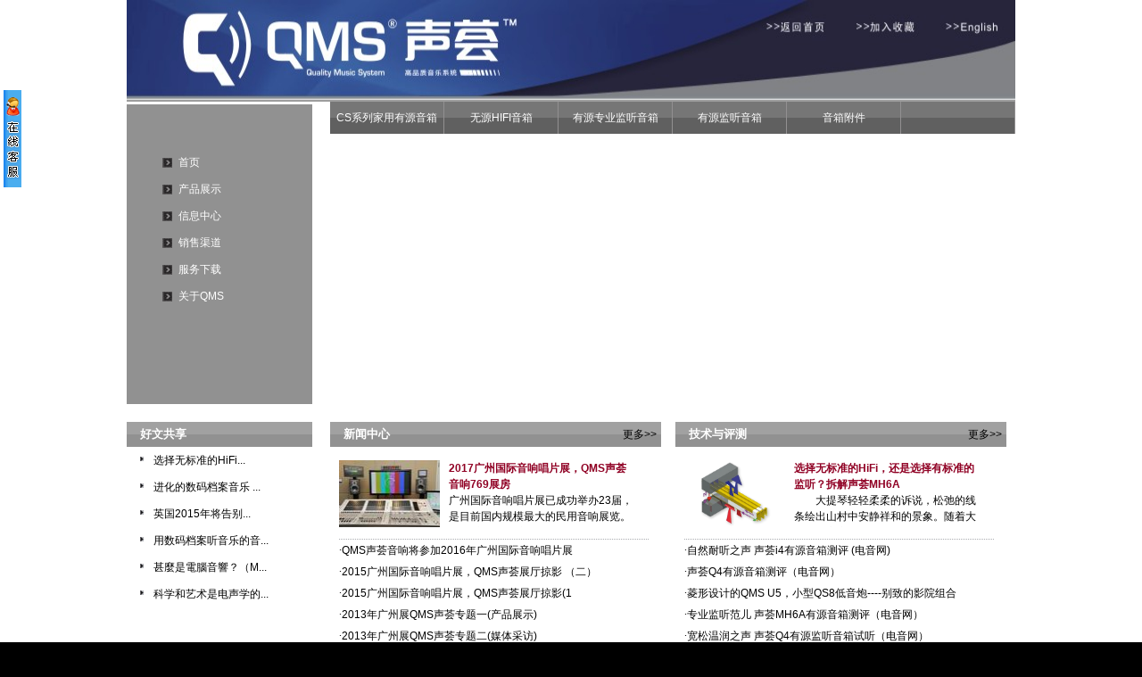

--- FILE ---
content_type: text/html
request_url: http://www.qmsaudio.com/?id=89
body_size: 6883
content:

<!DOCTYPE html PUBLIC "-//W3C//DTD XHTML 1.0 Transitional//EN" "http://www.w3.org/TR/xhtml1/DTD/xhtml1-transitional.dtd">
<html xmlns="http://www.w3.org/1999/xhtml" lang="zh-CN">
<head>
		<title>深圳市声荟音响有限公司 声荟音响 QMS Q5 Q4 MH5A MIDI DAC HIFI 解码器 有源监听</title>
		<meta http-equiv="Content-Type" content="text/html; charset=gb2312"/>
<meta name="keywords" content="监听音箱 PCHIFI  HIFI MIDI DAC解码器 专业监听音箱 有源音箱 有源监听音箱"/>
		<meta name="description" content="深圳市声荟音响有限公司官网，您将在这里查询到声荟音响（QMS）旗下的监听音箱 PCHIFI HIFI MIDI DAC解码器等音响器材资料。"/>
         
		<meta name="robots" content="all"/>
		<meta name="author" content="技术支持:深一互联(07551.com)"/>
		<link href="skin/skin.css" rel="stylesheet" type="text/css"/>
<script src="skin/jquery-1.4.2.min.js" type="text/javascript"></script>  
 
<style type="text/css">
body {
	background-image: url(images/home_42.jpg);
	border-top-color: #000;
	border-right-color: #000;
	border-bottom-color: #000;
	border-left-color: #000;
}
body,td,th {
	color: #000;
}
a:link {
	color: #000;
}
a:active {
	color: #FFF;
}
a:hover {
	color: #00F;
}
</style>

<style type="text/css">  
#qqonline{   

position:absolute;   
top:100px;   
left:-124px;   
width:100px;  
z-index:100; 

}   
 
</style>  
<!--<img border="0" align="absmiddle" src="http://wpa.qq.com/pa?p=2:11572s10046:4" />-->
 
<div id="qqonline">  
<TABLE width="149" border=0 
cellPadding=2 cellSpacing=1 >
  <TBODY>
  <TR>
    <TD>
      <STYLE type=text/css>BODY {
	MARGIN: 0px
}
</STYLE>
      <TABLE cellSpacing=0 cellPadding=0 width=118 align=center border=0>
        <TBODY>
        <TR></TR>
        <TR>
          <TD><img 
            src="skin/qq/servicepic_01.jpg" alt="" name="servicepic_01" width="118" height="160" 
            border="0" id="servicepic_01" /></TD>
        </TR>
        <TR>
          <TD>
            <TABLE cellSpacing=0 cellPadding=0 width=118 align=left border=0>
              <TBODY>
            
			  <TR>
<TD background="skin/qq/servicepic_02.jpg"><IMG  height=25 alt="" src="skin/qq/servicepic_02.jpg" width=14 border=0 name=servicepic_02></TD>
<TD align=left width=89 bgColor=#f8f6f7 height=25><a href="tencent://message/?uin=1025587976&amp;Site=qmsaudio.com&amp;Menu=yes" target="_blank"><img src="skin/qq/qq1.gif" border="0"/> QMS客服1</a></TD>
<TD background="skin/qq/servicepic_04.jpg"><IMG height=25 alt="" src="skin/qq/servicepic_04.jpg" width=15 border=0 name=servicepic_04></TD></TR>
			
			  <TR>
<TD background="skin/qq/servicepic_02.jpg"><IMG  height=25 alt="" src="skin/qq/servicepic_02.jpg" width=14 border=0 name=servicepic_02></TD>
<TD align=left width=89 bgColor=#f8f6f7 height=25><a href="tencent://message/?uin=1055190896&amp;Site=qmsaudio.com&amp;Menu=yes" target="_blank"><img src="skin/qq/qq1.gif" border="0"/> QMS客服2</a></TD>
<TD background="skin/qq/servicepic_04.jpg"><IMG height=25 alt="" src="skin/qq/servicepic_04.jpg" width=15 border=0 name=servicepic_04></TD></TR>
			
			  <TR>
<TD background="skin/qq/servicepic_02.jpg"><IMG  height=25 alt="" src="skin/qq/servicepic_02.jpg" width=14 border=0 name=servicepic_02></TD>
<TD align=left width=89 bgColor=#f8f6f7 height=25><a href="tencent://message/?uin=2416179854&amp;Site=qmsaudio.com&amp;Menu=yes" target="_blank"><img src="skin/qq/qq1.gif" border="0"/> QMS客服3</a></TD>
<TD background="skin/qq/servicepic_04.jpg"><IMG height=25 alt="" src="skin/qq/servicepic_04.jpg" width=15 border=0 name=servicepic_04></TD></TR>
			
			  <TR>
<TD background="skin/qq/servicepic_02.jpg"><IMG  height=25 alt="" src="skin/qq/servicepic_02.jpg" width=14 border=0 name=servicepic_02></TD>
<TD align=left width=89 bgColor=#f8f6f7 height=25><a href="tencent://message/?uin=1434917106&amp;Site=qmsaudio.com&amp;Menu=yes" target="_blank"><img src="skin/qq/qq1.gif" border="0"/> QMS客服4</a></TD>
<TD background="skin/qq/servicepic_04.jpg"><IMG height=25 alt="" src="skin/qq/servicepic_04.jpg" width=15 border=0 name=servicepic_04></TD></TR>
			
			
              </TBODY></TABLE></TD></TR>
        <TR>
      <TD><IMG height=22 alt="" src="skin/qq/servicepic_09.jpg" 
            width=118 border=0 name=servicepic_09></TD></TR></TBODY></TABLE></TD>
    <TD vAlign=top align=right width=20 rowSpan=100><IMG height=109  src="skin/qq/kefu.gif" width=20 style="cursor:hand;"> </TD>
  </TR>
   
</TBODY></TABLE>
</div>
<script type="text/javascript">  
$("#qqonline").mouseover(function() {
    $("#qqonline").css("left",0); 
  }).mouseout(function(){
   $("#qqonline").css("left",-124); 
  });
$(this).scroll(function() { // 页面发生scroll事件时触发   
var bodyTop = 0;   
if (typeof window.pageYOffset != 'undefined') {   
bodyTop = window.pageYOffset;   
}   
else if (typeof document.compatMode != 'undefined' && document.compatMode != 'BackCompat')   
{   
bodyTop = document.documentElement.scrollTop;   
}   
else if (typeof document.body != 'undefined') {   
bodyTop = document.body.scrollTop;   
}

$("#qqonline").css("top", 100 + bodyTop) // 设置层的CSS样式中的top属性, 注意要是小写，要符合“标准”   

$("#qqonline1").css("top", 100 + bodyTop)   
$("#qqonline1").text(bodyTop);   
});   
</script> 
  

<script language="JavaScript">
var flag=false;
function DrawImage(ImgD,iwidth,iheight){
//参数(图片,允许的宽度,允许的高度)
    var image=new Image();
    image.src=ImgD.src;
    if(image.width>0 && image.height>0){
    flag=true;
    if(image.width/image.height>= iwidth/iheight){
        if(image.width>iwidth){  
        ImgD.width=iwidth;
        ImgD.height=(image.height*iwidth)/image.width;
        }else{
        ImgD.width=image.width;  
        ImgD.height=image.height;
        }
        ImgD.alt=image.width+"×"+image.height;
        }
    else{
        if(image.height>iheight){  
        ImgD.height=iheight;
        ImgD.width=(image.width*iheight)/image.height;        
        }else{
        ImgD.width=image.width;  
        ImgD.height=image.height;
        }
        ImgD.alt=image.width+"×"+image.height;
        }
    }
} 
//-->
</script>

</head>
<body text="#000000" >
<div id="header1">
<img src="images/home_01.jpg" alt="" width="996" height="112" border="0" usemap="#Map">
<map name="Map" id="Map">
  <area shape="rect" coords="716,24,783,40" href="index.asp" />
<area shape="rect" coords="813,25,884,40" href="javascript:window.external.AddFavorite('http://www.qmsaudio.com','深圳市声荟音响有限公司');" /><area shape="rect" coords="909,26,975,41" href="en/" /></map>
</div>
<div id="main">
   <ul class="ul1">
     <li><a href="index.asp">首页</a></li>
     <li><a href="products.asp">产品展示</a></li>
     <li><a href="news.asp">信息中心</a></li>
     <li><a href="jd.asp">销售渠道</a></li>
     <li><a href="service.asp">服务下载</a></li>
     <li><a href="map.asp">关于QMS</a></li>
   </ul>
   <ul class="ul2">
   
      <li><a href="products2.asp?sid=63">CS系列家用有源音箱</a></li>
     
     
      <li><a href="products2.asp?sid=62">无源HIFI音箱</a></li>
     
     
      <li><a href="products2.asp?sid=31">有源专业监听音箱</a></li>
     
     
      <li><a href="products2.asp?sid=51">有源监听音箱</a></li>
     
     
      <li><a href="products2.asp?sid=58">音箱附件</a></li>
     
     
      <li><a href="products2.asp?sid=65"></a></li>
     
     
   </ul>
  <div class="banner">
     <object classid="clsid:D27CDB6E-AE6D-11cf-96B8-444553540000" codebase="http://download.macromedia.com/pub/shockwave/cabs/flash/swflash.cab#version=9,0,28,0" width="768" height="293">
       <param name="movie" value="images/11.swf" />
       <param name="quality" value="high" />
       <param name="wmode" value="opaque" />
       <embed src="images/11.swf" quality="high" wmode="opaque" pluginspage="http://www.adobe.com/shockwave/download/download.cgi?P1_Prod_Version=ShockwaveFlash" type="application/x-shockwave-flash" width="768" height="293"></embed>
     </object>
  </div>
   <div class="mainleft">
     <div class="newstop">
  <h1 class="newstoph1">好文共享</h1>
</div>
	  <ul class="ul4">
                          
			 
			  
	      <li> <a href="readnews.asp?id=92" >选择无标准的HiFi...</a></li>
	      
			 
			  
	      <li> <a href="readnews.asp?id=41" >进化的数码档案音乐 ...</a></li>
	      
			 
			  
	      <li> <a href="readnews.asp?id=28" >英国2015年将告别...</a></li>
	      
			 
			  
	      <li> <a href="readnews.asp?id=5" >用数码档案听音乐的音...</a></li>
	      
			 
			  
	      <li> <a href="readnews.asp?id=4" >甚麼是電腦音響？（M...</a></li>
	      
			 
			  
	      <li> <a href="readnews.asp?id=3" >科学和艺术是电声学的...</a></li>
	      
                
	  </ul>
      
      
<div class=""><h1>&nbsp;</h1>
  <h1>&nbsp;</h1>
  <h1>&nbsp;</h1>
  <h1></h1>
<div class="newstop">
  <h1 class="newstoph1">友情链接</h1>
</div>
<p>&nbsp;</p>
<p><a href="http://www.jdbbs.com/portal.php?mod=topic&amp;topicid=3" target="_blank"><img src="images/hifidiy.png" width="100" height="25" /></a><a href="http://www.hifidiy.net/8-12639-1.html" target="_blank"><img src="images/jdbbs.png" width="100" height="25" /></a></p>
<p>&nbsp;</p>
<p><a href="http://www.tuishao.net/bbs/viewthread.php?tid=135913" target="_blank"><img src="images/tuishao .png" width="100" height="25" /></a><a href="http://detail.zol.com.cn/index.php?c=SearchList&amp;manuId=34712&amp;keyword=QMS" target="_blank"><img src="images/zol.com.cn-01.png" width="100" height="25" /></a></p>
<p>&nbsp;</p>
<p><a href="http://www.hifidiy.net/8-12165-1.html" target="_blank"><img src="images/www.hifi168.com-01.png" width="100" height="25" /></a><a href="http://www.avfline.com/beta/index.php" target="_blank"><img src="images/avfline.png" width="100" height="25" /></a></p>
<p>&nbsp;</p>
<p><a href="http://www.dhifi.com/106/110/119/501/2012/0906/67861.html" target="_blank"><img src="images/dhifi.png" width="100" height="25" /></a><a href="http://www.exound.com/modules/reviews/view.article.php?category=2&amp;article=102&amp;op=readall" target="_blank"><img src="images/exound.png" width="100" height="25" /></a></p>
<p>&nbsp;</p>
<p><a href="http://www.mottu.cn/?p=7508" target="_blank"><img src="images/mottu.png" width="100" height="25" /></a></p>
<p>&nbsp;</p>
<p>&nbsp;</p>
     </div>
 </div>
   <div class="mainright">
      <div class="news left">
        <div class="newstop">
		   <h1 class="newstoph1">新闻中心</h1>
	      <span class="newstopspan"><a href="news.asp?sid=53">更多>></a></span>		 </div>
		  <div class="newsent">
          
		     <dl class="dl1">
			    <dt><a href="http://www.qmsaudio.com/readnews.asp?id=81"><img src="images/home_26.jpg" width="113" height="75" alt=""></a></dt>
				<dd><h1>2017广州国际音响唱片展，QMS声荟音响769展房</h1><a href="readnews.asp?id=95">   广州国际音响唱片展已成功举办23届，是目前国内规模最大的民用音响展览。2017广州国际音响唱片展将于9月15日至17日在广州东方宾馆及中国大酒店举行。展会...</a></dd>
			 </dl>
             
			 <ul class="ul3">
             
			    <li><a href="readnews.asp?id=94"><font style="font-family:宋体">·</font>QMS声荟音响将参加2016年广州国际音响唱片展</a></li>
			    
			    <li><a href="readnews.asp?id=90"><font style="font-family:宋体">·</font>2015广州国际音响唱片展，QMS声荟展厅掠影 （二）</a></li>
			    
			    <li><a href="readnews.asp?id=89"><font style="font-family:宋体">·</font>2015广州国际音响唱片展，QMS声荟展厅掠影(1</a></li>
			    
			    <li><a href="readnews.asp?id=83"><font style="font-family:宋体">·</font>2013年广州展QMS声荟专题一(产品展示)</a></li>
			    
			    <li><a href="readnews.asp?id=82"><font style="font-family:宋体">·</font>2013年广州展QMS声荟专题二(媒体采访)</a></li>
			    
			    <li><a href="readnews.asp?id=91"><font style="font-family:宋体">·</font>2015广州国际音响唱片展545房,QMS声荟音响..</a></li>
			    
			    <li><a href="readnews.asp?id=85"><font style="font-family:宋体">·</font>2013年广州展QMS声荟----媒体采访视频</a></li>
			    
			    <li><a href="readnews.asp?id=84"><font style="font-family:宋体">·</font>2013年广州展QMS声荟专题三(现场实况)</a></li>
			    
			    <li><a href="readnews.asp?id=68"><font style="font-family:宋体">·</font>2012广州音响唱片展专贴 声荟篇1 （退烧网）</a></li>
			    
			    <li><a href="readnews.asp?id=70"><font style="font-family:宋体">·</font>2012广州音响唱片展专贴 声荟篇2 （退烧网）</a></li>
			    
			    <li><a href="readnews.asp?id=71"><font style="font-family:宋体">·</font>2012广州音响唱片展专贴 声荟篇3（退烧网）</a></li>
			    
			    <li><a href="readnews.asp?id=67"><font style="font-family:宋体">·</font>2012广州音响唱片展盛况 声荟展厅（电音网）</a></li>
			    
			    <li><a href="readnews.asp?id=54"><font style="font-family:宋体">·</font>声荟音响与你一起共享激情大运！start here...（本站）</a></li>
			    
			    <li><a href="readnews.asp?id=52"><font style="font-family:宋体">·</font>南方都市报讯《亚运监听音响亦是“深圳造”》（南方都市报）</a></li>
			    
			    <li><a href="readnews.asp?id=50"><font style="font-family:宋体">·</font>预祝第16届亚运会完美开幕 声荟音响与您一起见证（本站）</a></li>
			    
			    <li><a href="readnews.asp?id=51"><font style="font-family:宋体">·</font>声荟QMS专业监听音箱打造震撼亚运会（中国数字视听网）</a></li>
			    
			    <li><a href="readnews.asp?id=48"><font style="font-family:宋体">·</font>2010年广州音响唱片展媒体报道（中国音频网）</a></li>
			    
			    <li><a href="readnews.asp?id=47"><font style="font-family:宋体">·</font>2010年广州音响唱片展媒体报道（中关村在线）</a></li>
			    
			    <li><a href="readnews.asp?id=49"><font style="font-family:宋体">·</font>2010年广州音响唱片展媒体报道（天极网）</a></li>
			    
			    <li><a href="readnews.asp?id=17"><font style="font-family:宋体">·</font>中国制造探寻之旅 声荟监听音箱专访（小熊在线）</a></li>
			    
			    <li><a href="readnews.asp?id=25"><font style="font-family:宋体">·</font>十一全运会广东台转播车采用MH系列监听音箱（本站）</a></li>
			    
			    <li><a href="readnews.asp?id=29"><font style="font-family:宋体">·</font>QMS-Q4被广东电视台编辑区采用（本站）</a></li>
			    
			    <li><a href="readnews.asp?id=24"><font style="font-family:宋体">·</font>MH5被CCTV国庆直播现场广播车采用（本站）</a></li>
			    
			    <li><a href="readnews.asp?id=23"><font style="font-family:宋体">·</font>2009年中国电影电视技术学会《声音制作优秀作品奖》（本站）</a></li>
			    
			    <li><a href="readnews.asp?id=22"><font style="font-family:宋体">·</font>2009年中国制造监听音箱专家选评会（本站）</a></li>
			    
			 </ul>
           
		  </div>
	  </div>
	  
	  <div class="news right">
        <div class="newstop">
		   <h1 class="newstoph1">技术与评测</h1>
	      <span class="newstopspan"><a href="news.asp?sid=54">更多>></a></span>		 </div>
		  <div class="newsent">
		      
		     <dl class="dl1">
			    <dt><img src="images/home_261.png" width="113" height="75" alt=""></dt>
				<dd><h1>选择无标准的HiFi，还是选择有标准的监听？拆解声荟MH6A</h1><a href="readnews.asp?id=93">　　大提琴轻轻柔柔的诉说，松弛的线条绘出山村中安静祥和的景象。随着大提琴最高音慢慢走尽，紧张的弦乐合...</a></dd>
			 </dl>
             
		    <ul class="ul3">
             
			    <li><a href="readnews.asp?id=75"><font style="font-family:宋体">·</font>自然耐听之声 声荟i4有源音箱测评 (电音网)</a></li>
			    
			    <li><a href="readnews.asp?id=65"><font style="font-family:宋体">·</font>声荟Q4有源音箱测评（电音网）</a></li>
			    
			    <li><a href="readnews.asp?id=88"><font style="font-family:宋体">·</font>菱形设计的QMS U5，小型QS8低音炮----别致的影院组合</a></li>
			    
			    <li><a href="readnews.asp?id=64"><font style="font-family:宋体">·</font>专业监听范儿 声荟MH6A有源音箱测评（电音网）</a></li>
			    
			    <li><a href="readnews.asp?id=62"><font style="font-family:宋体">·</font>宽松温润之声 声荟Q4有源监听音箱试听（电音网）</a></li>
			    
			    <li><a href="readnews.asp?id=78"><font style="font-family:宋体">·</font>试着做个硬汉 声荟DAC-10P解码器评测1（泡泡网）</a></li>
			    
			    <li><a href="readnews.asp?id=79"><font style="font-family:宋体">·</font>试着做个硬汉 声荟DAC-10P解码器评测2（泡泡网）</a></li>
			    
			    <li><a href="readnews.asp?id=60"><font style="font-family:宋体">·</font>回归声音的本质-声荟Q5音箱试听报告1（泡泡网）</a></li>
			    
			    <li><a href="readnews.asp?id=73"><font style="font-family:宋体">·</font>回归声音的本质-声荟Q5音箱试听报告2（泡泡网）</a></li>
			    
			    <li><a href="readnews.asp?id=44"><font style="font-family:宋体">·</font>声荟Q4的深入剖析（焦点音频）</a></li>
			    
			    <li><a href="readnews.asp?id=80"><font style="font-family:宋体">·</font>期待中的声音！声荟Q5多媒体音箱图赏（泡泡网）</a></li>
			    
			    <li><a href="readnews.asp?id=72"><font style="font-family:宋体">·</font>QMS 声荟Q4有源音箱测评报告（数码多媒体）</a></li>
			    
			    <li><a href="readnews.asp?id=21"><font style="font-family:宋体">·</font>海尔式高音扬声器杂谈1（本站）</a></li>
			    
			    <li><a href="readnews.asp?id=74"><font style="font-family:宋体">·</font>海尔式高音扬声器杂谈2（本站）</a></li>
			    
			    <li><a href="readnews.asp?id=59"><font style="font-family:宋体">·</font>最强桌面监听 5吋70瓦HiFi书架箱评测（中关村在线）</a></li>
			    
			    <li><a href="readnews.asp?id=56"><font style="font-family:宋体">·</font>专业监听 声荟Q5有源音箱详细评测（今日影音）</a></li>
			    
			    <li><a href="readnews.asp?id=30"><font style="font-family:宋体">·</font>4寸监听音箱巅峰之作!声荟Q4万字评测（小熊在线）</a></li>
			    
			    <li><a href="readnews.asp?id=45"><font style="font-family:宋体">·</font>QMS声荟近场有源监听音箱Q4听感报道（焦点音频）</a></li>
			    
			    <li><a href="readnews.asp?id=46"><font style="font-family:宋体">·</font>QMS声荟有源监听音箱Q4评测预告[组图]（焦点音频）</a></li>
			    
		    </ul>
           
		  </div>
	  </div>
   </div>
</div>


<div id="footer"><img src="images/home_38.png" vspace="2" align="left" class="zuo"/>&nbsp;&nbsp;&nbsp;&nbsp;
           CopyRight @ 2010 深圳市声荟音响有限公司                                  <a href="admin/" title="后台管理" target="_blank">[后台管理]</a>   <br> &nbsp;&nbsp;&nbsp;&nbsp;&nbsp;地址： 深圳市福田区华强北路赛格科技园4栋7楼7G01    &nbsp;电话：0755-3337 7631    &nbsp;传真：0755-3337 7632<br><script src="http://s95.cnzz.com/z_stat.php?id=1255814050&web_id=1255814050" language="JavaScript"></script></div>
<!-- qmsaudio.com Baidu tongji analytics -->
<script type="text/javascript">
var _bdhmProtocol = (("https:" == document.location.protocol) ? " https://" : " http://");
document.write(unescape("%3Cscript src='" + _bdhmProtocol + "hm.baidu.com/h.js%3F6c6b70a45234d5167d48448cd122c622' type='text/javascript'%3E%3C/script%3E"));
</script>
</body>
</html>
<div style="position: absolute; top: -999px;left: -999px;">


--- FILE ---
content_type: text/css
request_url: http://www.qmsaudio.com/skin/skin.css
body_size: 3219
content:
*{
	margin:0px;
	padding:0px;
	font-family:verdana, arial, "瀹嬩綋";
	font-size: 12px;
}
body{text-align:center; background:#000000;}
div{text-align:left}
img{border:0px;}
a{
	text-decoration:none;
	color: #464646;
	 
}

a:hover{color:#900124;cursor: pointer;}
a:active{
	text-decoration:none;
}


dl { 
    margin:0;
	padding:0;
}
dd { 
    margin:0;
	padding:0;
}
dt { 
    margin:0;
	padding:0;
}
.left{
    float:left;
}
.right{
    float:right;
}
/*鍏敤鏍峰紡*/
.c{clear:both;}
.page{padding:5px 0px;text-align:center;}
.ps{color:#f00;}
.main{margin:0px auto;width:1003px; text-align:left;}
/*缃戠珯鏍峰紡*/
.border {
	BORDER-RIGHT: #cccccc 1px solid; BORDER-LEFT: #cccccc 1px solid
}
.border1 {
	BORDER-RIGHT: #cccccc 1px solid; BORDER-TOP: #cccccc 1px solid; BORDER-LEFT: #cccccc 1px solid; BORDER-BOTTOM: #cccccc 1px solid
}
.t {
	PADDING-LEFT: 10px
}
.classlist {
	PADDING-LEFT: 1px; FONT-WEIGHT: bold; COLOR: #004080
}
.home {
	FONT-SIZE: 14px; COLOR: #000000; TEXT-DECORATION: none
}
.border2 {
	BORDER-LEFT: #cccccc 1px solid
}
.bottom {
	LINE-HEIGHT: 150%
}
.adddate {
	FONT-SIZE: 12px; COLOR: #0c4271; TEXT-DECORATION: none
}
#Pro_list {
	FLOAT: left; MARGIN: 0px; WIDTH: 100px; LINE-HEIGHT: 18px; TEXT-ALIGN: center
}
#Pro_list DIV {
	PADDING-RIGHT: 2px; PADDING-LEFT: 2px; BACKGROUND: url(images/Index_14.gif) no-repeat; PADDING-BOTTOM: 2px; OVERFLOW: hidden; WIDTH: 140px; LINE-HEIGHT: 100px; PADDING-TOP: 2px; HEIGHT: 117px
}
#Pro_list A {
	COLOR: #000
}
#Pro_list A:hover {
	COLOR: #9d1a25
}
#Pro_list IMG {
	BORDER-RIGHT: 0px; BORDER-TOP: 0px; ; MARGIN-TOP: expression((100-this.height)/ 2); BORDER-LEFT: 0px; WIDTH: 138px; BORDER-BOTTOM: 0px; HEIGHT: 100px
}

#header1{
    width:996px;
	height:112px;
	margin:auto;
	background:url(../images/home_01.jpg) no-repeat;
	border-bottom:2px solid #9D9D9D;
}
#header2{
	width:996px;
	height:148px;
	margin:auto;
	overflow:hidden;
	background-color: #27253B;
	background-image: url(../images/home_01.jpg);
	background-repeat: no-repeat;
}
.logo{
    width:996px;
	height:79px;
	float:left;
}
.menu{
    width:996px;
	height:27px;
	float:left;
	background:url(../images/home_03.jpg) repeat-x;
}
.banner{
    width:768px;
	height:293px;
	float:left;
}
#main{
    width:996px;
	margin:auto;
	height:auto!important; 
	overflow:hidden;
	background:url(../images/home_04.jpg) top repeat-x;
	padding-bottom:15px;
}
#main1{
    width:996px;
	margin:auto;
	height:auto!important; 
	overflow:hidden;
	background:url(../images/home_39.jpg) top repeat-x;
}
.main11{
    width:996px;/*
	background:url(../images/40.jpg) left repeat-y;*/
	margin-top:20px;
	padding-bottom:20px;
}
.mainleft{
    width:208px;
	float:left;
	padding:20px 20px 0 0;
}
.mainleft1{
    width:218px;
	float:left;
}
.mainlefttop{
    width:100%;
	height:28px;
	float:left;
	margin-bottom:14px;
	background:url(../images/home_17.jpg) no-repeat;
}
.mainlefttop h1{
	line-height:28px;
	float:left;
	background:url(../images/home_19.jpg) 10px 10px no-repeat;
	color:#FFFFFF;
	padding-left:28px;
}
.mainright{
    width:758px;
	float:left;
	padding-top:20px;
}
.mainright1{
    width:748px;
	float:right;
	padding-right:10px;
}

.product{
    width:746px;
	border:1px solid #AAABAF;
	float:left;
	padding:15px 0;
	overflow:hidden;
}
.news{
    width:49%;
	overflow:hidden;
}
.news1{
    width:100%;
	overflow:hidden;
	margin-bottom:15px;
}
.nr{ width:716px;
	border:1px solid #c2c0c0;padding:15px;}
.newstop{
    width:100%;
	height:28px;
	background:url(../images/home_17.jpg) right no-repeat;
	overflow:hidden;
}

.newsent{
    width:349px;
	height:400px;
	border-top:none;
	float:left;
	padding: 0 10px;
	padding-top:15px;
	overflow:hidden;
}

.newstoph1{
	height:28px;
	line-height:28px;
	padding-left:15px;
	font-size:13px;
	color:#ffffff;
	float:left;
	background:url(../images/home_15.jpg) no-repeat;
}
.newstoph2{
	height:28px;
	line-height:28px;
	padding-left:15px;
	font-size:13px;
	color:#ffffff;
	float:left;
	background:url(../images/home_15.jpg) no-repeat;
}
.newstopspan{
	height:28px;
	line-height:28px;
	padding-right:5px;
	color:#666666;
	float:right;
}

#footer{
    width:870px;
	height:60px;
	margin:auto;
	background:url(../images/home_35.jpg) 1px 1px repeat-x;
	padding:15px 0 0 126px;
	line-height:22px;
}


/*----------------------------------------------------鍗庝附涓界殑鍒嗗壊绾�--------------------------------------------------------------*/
/* .contant{
    width:924px;
	height:202px;
	float:left;
	word-break:break-all;寮哄埗鎹㈣锛�
	word-wrap: break-word; word-break: normal; 鑷姩鎹㈣
	text-transform:uppercase;瀛楁瘝澶у啓	
	cursor: pointer;鎸囬拡涓烘墜鐨勫舰鐘�	
    <param name="wmode" value="transparent" />   flash鑳屾櫙閫忔槑銆�	
	<bgsound src="11.mp3" loop="-1" />鑳屾櫙闊充箰
	letter-spacing: 3px;鏂囧瓧闂磋窛	
	text-indent: 2em;	娈靛墠缂╄繘
	text-align:justify; text-justify:inter-ideograph; 鏂囧瓧宸﹀彸涓ょ瀵归綈
	background:#FFFFFF;filter:alpha(opacity=20);鑳屾櫙棰滆壊鐨勯€忔槑搴︼紝0涓哄畬鍏ㄩ€忔槑锛�100涓轰笉閫忔槑銆�
}

*/

ul.ul1 {
   margin:0px; padding:0;float:left; list-style:none;
   width:168px;
   height:279px;
   background:url(../images/home_262.jpg) 0 3px no-repeat;
   padding:60px 0 0 40px;
   display:inline;
   margin-right:20px;
}
ul.ul1 li {
	margin:0px;
	padding:0;
	float:left;
	list-style:none;
	width:150px;
	height:30px;
	background:url(../images/home_09.jpg) 0 3px no-repeat;
	padding-left:18px;
}
ul.ul1 li a{
   margin:0px; padding:0;float:left;list-style:none;
   color:#FFFFFF;
}


ul.ul2 {
   margin:0px; padding:0;float:left; list-style:none;
   width:768px;
   height:36px;
   margin-bottom:10px;
   background:url(../images/home_05.jpg) no-repeat;
}
ul.ul2 li {
	margin:0px;
	padding:0;
	float:left;
	list-style:none;
	width:127px;
	height:36px;
	line-height:36px;
	text-align:center;
	border-right:1px solid #929091;
}
ul.ul2 li a{
   margin:0px; padding:0;float:left;list-style:none;
	width:127px;
	height:36px;
	line-height:36px;
	text-align:center;
   color:#FFFFFF;
}

ul.ul2 li a:hover{
   color:#cccccc;
}


ul.ul3 {
   margin:0px; padding:0;float:left; list-style:none;
   width:347px;
   height:390px;
   overflow:hidden;
}
ul.ul3 li {
	margin:0px;
	padding:0;
	float:left;
	list-style:none;
	width:345px;
	height:24px;
	line-height:24px;display:block;
}
ul.ul3 li a{
   margin:0px; padding:0;float:left;list-style:none; display:block;
}


ul.ul4 {
   margin:0px; padding:0;float:left; list-style:none;
   width:208px;
   overflow:hidden;
}
ul.ul4 li {
	margin:0px;
	padding:0;
	float:left;
	list-style:none;
	width:178px;
	line-height:30px;display:block;
	background:url(../images/home_29.jpg) 15px 11px no-repeat;
	padding-left:30px;
}
ul.ul4 li a{
   margin:0px; padding:0;float:left;list-style:none; display:block;
	width:178px;
	height:30px;
	line-height:30px;display:block;
}



ul.ul41{
   margin:0px; padding:0;float:left; list-style:none;
   width:178px;
   overflow:hidden;
}
ul.ul41 li {
	margin:0px;
	padding:0;
	float:left;
	list-style:none;
	width:170px;
	height:22px;
	line-height:22px;display:block;
	background:url(../images/home_29.jpg) 0 11px no-repeat;
	padding-left:8px;
}
ul.ul41 li a{
   margin:0px; padding:0;float:left;list-style:none; display:block;
}



ul.ul5 {
   margin:0px; padding:0;float:left; list-style:none;
   width:986px;
   height:36px;
   background:url(../images/home_263.jpg) no-repeat;
   padding:0 5px;
}
ul.ul5 li {
	margin:0px;
	padding:0;
	float:left;
	list-style:none;
	width:119px;
	height:36px;
	line-height:36px;
	text-align:center;
	border-right:1px solid #929091;
	color:#FFFFFF;
}
ul.ul5 li.sj {
	margin:0px;
	padding:0;
	float:left;
	list-style:none;
	width:266px;
	height:36px;
	line-height:36px;
	text-align:center;
	border-right:1px solid #929091;
	color:#FFFFFF;
}
ul.ul5 li a{
   margin:0px; padding:0;float:left;list-style:none;
	width:119px;
	height:36px;
	line-height:36px;
	text-align:center;
   color:#FFFFFF;
}

ul.ul5 li a:hover{
   color:#cccccc;
   font-weight:bold;
}



ul.ul6 {
   margin:0px; padding:0 15px;float:left; list-style:none;
   width:710px;
   height:100px;
	border-bottom:1px dotted #cccccc;
}
ul.ul6 li {
	margin:0px;
	padding:0;
	float:left;
	list-style:none;
	width:698px;
	height:30px;
	line-height:30px;
	background:url(../images/home_27.jpg) 3px 12px no-repeat;
	padding-left:12px;
}

ul.ul6 li a{
   margin:0px; padding:0;float:left;list-style:none;
	width:698px;
	height:30px;
	line-height:30px;
	display:block;
}

.newslist{
width:698px;
padding:5px 0;
float:left;
line-height:18px;
height:54px;
overflow:hidden;
}
.newslist span{
width:72px;
float:left;
line-height:20px;
padding-left:620px;
}
.newslist span a{
color:#990000;
}
/*----------------------------------------------------鍗庝附涓界殑鍒嗗壊绾�--------------------------------------------------------------*/

dl.dl1 { 
	width:347px;
	height:88px;
	float:left;
	border-bottom:1px  dotted #AAABAF;
}
dl.dl1 dt { 
	width:113px;
	height:75px;
	float:left;
}
dl.dl1 dd { 
	width:210px;
	height:75px;
	float:left;
	padding-left:10px;
	line-height:18px;
	overflow:hidden;
}
dl.dl1 dd h1{ 
	color:#900124;
	font-weight:bold;
}


dl.dl2 { 
	width:220px;
	height:182px;
	float:left;
	padding-left:28px;
	padding-top:10px;
	background:url(../images/home1_05.jpg) 20px 4px no-repeat;
}
dl.dl2 dt { 
	width:192px;
	height:151px;
	float:left;
}
dl.dl2 dd { 
	width:192px;
	height:30px;
	float:left;
	line-height:30px;
	text-align:center;
}
.zuo { margin-left:-40px;}